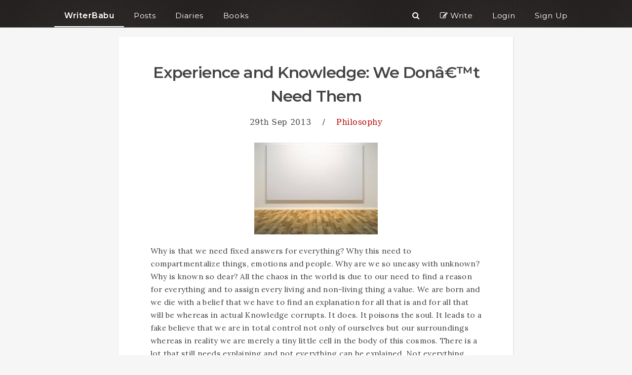

--- FILE ---
content_type: text/html; charset=UTF-8
request_url: https://www.writerbabu.com/post/experience-and-knowledge-we-don-t-need-them/6658/
body_size: 9720
content:
<!DOCTYPE HTML>
<html lang="en">
    <head>
        <meta charset="utf-8" />
        <title>Experience and Knowledge: We Donâ€™t Need Them | Article #6658</title>
        <meta name="keywords" content="Blog Post, Article, Express,Philosophy,,Experience,and,Knowledge:,We,Donâ€™t,Need,Them,Experience and Knowledge: We Donâ€™t Need Them"/>
        <meta name="description" content="Why is that we need fixed answers for everything? Why this need to compartmentalize things, emotions and people. Why are we so uneasy with unknown? Why is known so dear? All the chaos in the world is ..."/>
        <meta name="author" content="WriterBabu"/>
        <meta name="viewport" content="width=device-width, initial-scale=1" >
        <link rel="shortcut icon" href="https://www.writerbabu.com/favicon.ico" type="image/x-icon">
        <link rel="icon" href="https://www.writerbabu.com/favicon.ico" type="image/x-icon">
        <link rel="canonical" href="https://www.writerbabu.com/post/experience-and-knowledge-we-don-t-need-them/6658/"><meta property="og:url" content="https://www.writerbabu.com/post/experience-and-knowledge-we-don-t-need-them/6658/"/>        <meta property="og:title" content="Experience and Knowledge: We Donâ€™t Need Them | WriterBabu"/>
        <meta property="og:image" content="https://dzqolqo60uvo9.cloudfront.net/uploads/users/posts/4173.jpg"/>
        <meta property="og:site_name" content="WriterBabu"/>
        <meta property="og:description" content="Why is that we need fixed answers for everything? Why this need to compartmentalize things, emotions and people. Why are we so uneasy with unknown? Why is known so dear? All the chaos in the world is ..."/>
        <meta name="twitter:site" content="@WriterBabu" />
        <meta name="twitter:title" content="Experience and Knowledge: We Donâ€™t Need Them | WriterBabu" />
        <meta name="twitter:image" content="https://dzqolqo60uvo9.cloudfront.net/uploads/users/posts/4173.jpg" />
        <meta name="twitter:card" content="summary" />
        <link rel="stylesheet" type="text/css" href="https://dza50r0fr8ds9.cloudfront.net/style2.0_1600516603.css" />        <link href="https://fonts.googleapis.com/css?family=Montserrat:400,600" rel="stylesheet">
        <link href="https://fonts.googleapis.com/css?family=Lora:400,700" rel="stylesheet">
        <link href="https://maxcdn.bootstrapcdn.com/font-awesome/4.6.3/css/font-awesome.min.css" rel="stylesheet" integrity="sha384-T8Gy5hrqNKT+hzMclPo118YTQO6cYprQmhrYwIiQ/3axmI1hQomh7Ud2hPOy8SP1" crossorigin="anonymous">
    </head>
    <body itemscope itemtype="http://schema.org/WebPage">
<style type="text/css">
    .header-link{
        padding: 20px 20px 10px;
        text-align: center;
    }
    .header-link:hover{
        border-bottom: 2px solid #fff;
    }
    .header-link a:hover{
        text-decoration: none;
    }
    .header-link-active{
        border-bottom: 2px solid #fff;
    }
    
    .count, .notificatio-count-span, #msg-notification-count{
        /*border: 1px solid white;*/
        padding: 2px 0px;
        margin: -5px 0 0;
        /*border-radius: 20px;*/
        font-size: 120%;   
    }
    .profile-dd{
        box-shadow: 1px 2px 5px #888;
    }
    .profile-dd-cont{
        position: absolute; color: #666; text-align: left;
    }
    .profile-dd-cont a{
        color: #666;
    }
    
    
    @media only screen 
    and (max-width : 880px) {
        /* Styles */
        .header-link{
            border-bottom: 0px;
        }
        .header-link-active{
            border-bottom: 0px solid #fff;
            font-weight: bold;
        }
    }
    
    .responsive-header{
        display: none;
    }
    
    @media only screen 
    and (max-width : 800px) {
        /* Styles */
        .desktop-header{
            display: none;
        }
        .responsive-header{
            display: block;
        }
    }

</style>

<div class="desktop-header">
    <div class="header-cont fixer">
        <div class="content ptb0">
            <div class="left header-link header-link-active">
                <a class="bold" href="https://www.writerbabu.com/">WriterBabu</a>
            </div>

            <a href="https://www.writerbabu.com/section.php?tab=popular">
                <div class="left header-link">Posts</div>
            </a>
            <a href="https://www.writerbabu.com/diary.php">
                <div class="left header-link">Diaries</div>
            </a>
            <a href="https://www.writerbabu.com/books.php">
                <div class="left header-link">Books</div>
            </a>

            
            <a href="https://www.writerbabu.com/signup"><div class="right header-link">Sign Up</div></a>


            <a href="https://www.writerbabu.com/login"><div class="right header-link">Login</div></a>

            
            <a href="https://www.writerbabu.com/write.php">
                <div class="right_rsp header-link"><i class="fa fa-pencil-square-o"></i> Write</div>
            </a>
            <a href="https://www.writerbabu.com/search.php">
                <div class="right_rsp header-link"><i class="fa fa-search"></i></div>
            </a>
            <div class="clear"></div>
        </div>
    </div>
    <div class="header-cont-dummy">
        <div class="content ptb0">
            <div class="two left header-link header-link-active">
                <a class="bold" href="https://www.writerbabu.com/">.</a>
            </div>
            <div class="left two header-link header-link-active">
                <a class="bold" href="https://www.writerbabu.com/">.</a>
            </div>

            <div class="clear"></div>
        </div>
    </div>
    <div class="clear"></div>
</div>
<div class="responsive-header">
    <div class="header-cont fixer">
        <div class="content ptb0">
            <div class="left header-link header-link-active">
                <a class="bold" href="https://www.writerbabu.com/">WriterBabu</a>
            </div>
            <div class="right header-link">
                <a id="responsiveHeaderEllipsis" class="p10"><i class="fa fa-ellipsis-v"></i></a>
            </div>
            <div class="clear"></div>
        </div>
        <div class="responsive-header-link-cont shadow-line content hidden p20">
            <a href="https://www.writerbabu.com/section.php?tab=popular">
                <div class="left header-link">Posts</div>
            </a>
            <a href="https://www.writerbabu.com/diary.php">
                <div class="left header-link">Diaries</div>
            </a>
            <a href="https://www.writerbabu.com/books.php">
                <div class="left header-link">Books</div>
            </a>
            <div class=" bottom-line clear"></div>
            <a href="https://www.writerbabu.com/write.php">
                <div class="left header-link"><i class="fa fa-pencil-square-o"></i> Write</div>
            </a>
            <a href="https://www.writerbabu.com/search.php">
                <div class="left header-link"><i class="fa fa-search"></i> Search</div>
            </a>
            <div class=" bottom-line clear"></div>

            
                <a href="https://www.writerbabu.com/login"><div class="left header-link">Login</div></a>
                <a href="https://www.writerbabu.com/signup"><div class="left header-link">Sign Up</div></a>

                            <div class=" clear"></div>
        </div>
    </div>
    <div class="header-cont-dummy">
        <div class="content ptb0">
            <div class="two left header-link header-link-active">
                <a class="bold" href="https://www.writerbabu.com/">.</a>
            </div>
            <div class="clear"></div>
        </div>
    </div>
    
    <div class="clear"></div>
</div>
<style type="text/css">
    body{
        background: #f6f6f6;
    }
    .post-title{
        line-height: 3rem;
        font-size: 2rem;
        padding: 3rem 2rem 1rem;
        font-weight: 600;
        letter-spacing: -1px;
    }
    .post-container{
        max-width: 798px;
        padding: 0 0 20px 0;
        margin: 20px auto;
        background: #ffffff;
        box-shadow: 1px 1px 2px #dddddd;
    }
    .post-new-cover-img{
        width: 100%;
        max-width: 700px;
        height: auto;
        padding: 20px 0 0;
    }
    .post-old-cover-img{
        width: auto;
        padding: 30px 0 0;
    }
    .post-content img{
        display: block;
        float: none;
        text-align: center;
        margin: 20px auto;
        border: 5px solid #f6f6f6;
        max-width: 100%;
        height: auto;
    }
    .post-content p{
        padding: 0px 0;
        margin: 0;
        font-family: 'Lora', serif;
    }
    .post-body-container{
        padding: 0 8%;
    }
    blockquote{
        border-left: 5px solid #dddddd;
        padding: 10px 8px 10px 20px;
        font-style: italic;
        margin: 20px 0 20px 40px;
    }
    figcaption{
        color: #888;
        font-size: 0.9em;
        padding: 0 5px 5px;
        text-align: center;
    }
    figure {
        margin: 0;
    }
    @media only screen and (max-width : 480px) {
        .post-container{
            margin: 0;
        }
    }


</style>
<div class="content post-container">
        <div class="txt-align-c">
        <h1 class="post-title">Experience and Knowledge: We Donâ€™t Need Them</h1>
        <div class="f-sp">
            <span class="size-100">29th Sep 2013</span> &nbsp;&nbsp; / &nbsp;&nbsp;
            <a class="c-red" href="https://www.writerbabu.com/c/philosophy/">Philosophy</a>
        </div>
    </div>

    <!---  COVER IMAGE ---->
    <div class="txt-align-c"><img class="post-old-cover-img" src="https://dzqolqo60uvo9.cloudfront.net/uploads/users/posts/4173.jpg" /></div>
    <!----- POST BODY ------>
                <div class="post-body-container">
                    <div class="ptb20 shadow-line post-content">
                        <p id="postBody">
                            <p>Why is that we need fixed answers for everything? Why this need to compartmentalize things, emotions and people. Why are we so uneasy with unknown? Why is known so dear? All the chaos in the world is due to our need to find a reason for everything and to assign every living and non-living thing a value. We are born and we die with a belief that we have to find an  explanation for all that is and for all that will be whereas in actual Knowledge corrupts. It does. It poisons the soul. It leads to a fake believe that we are in total control not only of ourselves but our surroundings whereas in reality we are  merely a tiny little cell in the body of this cosmos. There is a lot that still needs explaining and not everything can be explained. Not everything needs an explaining.<br />
<br />
Each of us needs to feel important, valued and superior and we will find a reason to explain why only we should be privileged. Why is that we deserve better in life than others. Faulty explanation it will be in all cases. It has to be faulty as there is no explanation of an event that will leave all the people involved satisfied. Who is wrong then?<br />
<br />
Fortunate birth, gender, superior religion, country, better opportunities in life- we go on proving to others and to mislead our own selves on one or more of these accounts. A rich man feels he is superior, he has seen the world better for he has had more exposure; he knows what the rag in a hut can never know. His fortunate birth is making him believe he knows better. He takes pride in his fancy degree, big house and civilized life. The rag in a hut pities the rich man in the car for he has never dealt with real problems. He knows what hardships are whereas the rich man only goes around talking at a superficial level. His life remains its same luxurious self irrespective of rising inflation. The rag takes pride in his suffering. The man in the west condemns the eastern counterparts for the lack of rational mind and for his superstitious beliefs; the man in the east ridicules the white skin for being devoid of a mystic heart and for having lost the connection with his soul. The men blame women for their shallow minds; the women accuse men for their shallow hearts.<br />
<br />
The point I am trying to make is everyone, each one of us in order to make our life easy, build notions that are far from reality. We have to be sure. We need something to believe in. That something is what will define our lives making as rigid by each day, making us less flexible. The moment we assign a character, a trait, good or bad to something, that very moment we kill the scope for creativity, the scope for change; that very moment we have created a chapter in the book of life, a chapter we can quickly refer to when the need arises. What we call ideals; morals are nothing but ways to capture our creativity, the ways to keep us away from being united with the universe of which we are a part. Only when we will follow our intuitions and our heart without relying on the ready-made truths, only when we will take a plunge into the unknown without fear and with hope, only when we will take more pleasure in discovery than in history, then can we free ourselves of all our problems.<br />
<br />
I am very certain the world will take care of itself if each one of us can remain an unpainted canvas forever. There is no need for experience to define us. Let each experience come and go without leaving its imprints. Let’s wake up totally blank each day, unfazed by past and without a care for future, and then will be the life a joy ride. There will be compromises, definitely, but we are not making any less compromise in our daily lives anyway and our problems are erect still. Let’s remain without knowledge that makes us haughty and egoistic and that prevents us from being compassionate.<br />
Now in the style of Neruda, I’ll count up to twelve and we will all be sans knowledge and experience.<br />
</p>                                                        
                                <div class="ptb20">
                                    <span class="heading"><em>Tags:</em></span>
                                        <span id="post_tags"><a class="" href="https://www.writerbabu.com/tag/LIFE">LIFE</a>, <a class="" href="https://www.writerbabu.com/tag/Knowledge">Knowledge</a>, <a class="" href="https://www.writerbabu.com/tag/Experience">Experience</a></span>
                                </div>

                                                    </p>

                        <div class="ptb20">
                            <span class="left">
                                                            </span>
                            <span class="right">
                                <a href="https://www.writerbabu.com/signup?src=belowComment" class="bold black-link js-signInLink" data-title="Welcome to WriterBabu" data-path="dialog_htm.php" data-type="login_box_r" data-str="referer=https://www.writerbabu.com/post/experience-and-knowledge-we-don-t-need-them/6658/">
                                                Sign In
                                            </a>
                                            to know Author                                <span class="hidden" id="author-name-span">
                                    - <a class="bold" href="https://www.writerbabu.com/public_profile.php?id=4506">CANDID CONFESSIONS</a>                                </span>
                            </span>
                            <div class="clear"></div>
                        </div>


                    </div>
                    <div class="ptb20">
        <!--
                            Please provide your valuable feedback<br/><br/>

                        <div class="size-200 c-grey">
                            <i class="fa fa-star-o" ></i>&nbsp;&nbsp;<i class="fa fa-star-o" ></i>&nbsp;&nbsp;<i class="fa fa-star-o" ></i>&nbsp;&nbsp;<i class="fa fa-star-o" ></i>
                        </div>
                        -->
                                            </div>
                                                    <div class="sholic-cont  js-click-tracker text-align-c p20 bg-smoke">
                                <span class="c-red"><em>Spread the word ... </em></span>
                                <div class="ptb10">
                                    <a href="https://www.facebook.com/sharer/sharer.php?u=https%3A%2F%2Fwww.writerbabu.com%2Fpost%2Fexperience-and-knowledge-we-don-t-need-them%2F6658%2F"
                                        onclick="javascript:window.open(this.href, '', 'menubar=no,toolbar=no,resizable=yes,scrollbars=yes,height=300,width=600');return false;"
                                        target="_blank" title="Share on Facebook"><img width="200" src="https://dzqolqo60uvo9.cloudfront.net/fb_share.png" /></a>

                                    <a href="https://twitter.com/share?
                                        url=https%3A%2F%2Fwww.writerbabu.com%2Fpost%2Fexperience-and-knowledge-we-don-t-need-them%2F6658%2F&via=WriterBabu&hashtags=KeepReading&text=Worth+reading"
                                        onclick="javascript:window.open(this.href, '', 'menubar=no,toolbar=no,resizable=yes,scrollbars=yes,height=300,width=600');return false;"
                                        target="_blank" title="Share on Twitter"><img width="200" src="https://dzqolqo60uvo9.cloudfront.net/twitter-share-button.png" /></a>
                                </div>
                            </div>
                                            <div class="ptb20 shadow-line" id="comment-container-div">
                        <h5>Comments (19 so far )</h5>
                    <div id="comment-div-13797" class="comment-div" itemtype="http://schema.org/Comment" itemscope="itemscope" itemprop="comment">
                                    <div class="comment-user ptb5"><a class="bold" href="https://www.writerbabu.com/public_profile.php?id=4246" itemprop="author">ETERNALME </a></div>
                                    <div class="ptb5 text-content" itemprop="text">Touching vedanta to some extent ... Nice work . Hats off.</div>
                                    <div class="tiny-text c-grey"><meta itemprop="dateCreated" content="2013-09-29" >September 29th, 2013</div>
                                    </div><div id="comment-div-13798" class="comment-div" itemtype="http://schema.org/Comment" itemscope="itemscope" itemprop="comment">
                                    <div class="comment-user ptb5"><a class="bold" href="https://www.writerbabu.com/public_profile.php?id=932" itemprop="author">NIHILIST </a></div>
                                    <div class="ptb5 text-content" itemprop="text">Personally I'm kind of tired with these pseudo-intellectual, self help articles, which almost never tell us "what" is the purpose of this life.<br><br>Neither do they let us know what's wrong and what's right.</div>
                                    <div class="tiny-text c-grey"><meta itemprop="dateCreated" content="2013-09-29" >September 29th, 2013</div>
                                    </div><div id="comment-div-13801" class="comment-div" itemtype="http://schema.org/Comment" itemscope="itemscope" itemprop="comment">
                                    <div class="comment-user ptb5"><span itemprop="author" class="bold">Author</span></div>
                                    <div class="ptb5 text-content" itemprop="text">Thanks ETERNALME.<br></div>
                                    <div class="tiny-text c-grey"><meta itemprop="dateCreated" content="2013-09-29" >September 29th, 2013</div>
                                    </div><div id="comment-div-13802" class="comment-div" itemtype="http://schema.org/Comment" itemscope="itemscope" itemprop="comment">
                                    <div class="comment-user ptb5"><a class="bold" href="https://www.writerbabu.com/public_profile.php?id=4246" itemprop="author">ETERNALME </a></div>
                                    <div class="ptb5 text-content" itemprop="text">Joseph my beloved brother ... pseudo intellectual is better than a parrot :-)</div>
                                    <div class="tiny-text c-grey"><meta itemprop="dateCreated" content="2013-09-29" >September 29th, 2013</div>
                                    </div><div id="comment-div-13804" class="comment-div" itemtype="http://schema.org/Comment" itemscope="itemscope" itemprop="comment">
                                    <div class="comment-user ptb5"><span itemprop="author" class="bold">Author</span></div>
                                    <div class="ptb5 text-content" itemprop="text">Joseph:You don't need anyone else to tell you the meaning of life and to define right and wrong for you. At the same time you can't and shouldn't expect to do that for someone else. it might seem another pseudo-intellectual reply to your question but that's how it is. On the path to eternal bliss and satisfaction, You need to find your own meaning and follow your own course. That is why the post above advises against relying on experience and on knowledge. The reason why none of the articles could solve your problem is cause you have to do it on your own. Neither this nor any other article can help you if you are going to rely on them to give you ready-made solution.</div>
                                    <div class="tiny-text c-grey"><meta itemprop="dateCreated" content="2013-09-29" >September 29th, 2013</div>
                                    </div><div id="comment-div-14271" class="comment-div" itemtype="http://schema.org/Comment" itemscope="itemscope" itemprop="comment">
                                    <div class="comment-user ptb5"><a class="bold" href="https://www.writerbabu.com/public_profile.php?id=932" itemprop="author">NIHILIST </a></div>
                                    <div class="ptb5 text-content" itemprop="text">"You don't need anyone else to tell you the meaning of life and to define right and wrong for you."<br><br>You mean from something 'internal' one can know if stealing is wrong, and that this knowledge doesn't has to come from outside?</div>
                                    <div class="tiny-text c-grey"><meta itemprop="dateCreated" content="2013-10-07" >October 7th, 2013</div>
                                    </div><div id="comment-div-14415" class="comment-div" itemtype="http://schema.org/Comment" itemscope="itemscope" itemprop="comment">
                                    <div class="comment-user ptb5"><span itemprop="author" class="bold">Author</span></div>
                                    <div class="ptb5 text-content" itemprop="text">Who told you stealing is bad? Society. You are accepting it because that fits in with your set of values in life because you never had to steal and most probably you won't have to. Now, you do know there are people who make living off it. Good for them. Bad for you. Let's take a hypothetical situation same society tells you you can't marry for love, you won't accept, why? You know better to let someone else decide a matter this important for you. Now, you are opposing the society.<br>I know you gave stealing only as an example but my point is that there aren't any fix rules that knowledge and experience bring and that can make the world a better place. Only and only when you are flexible enough to accept life anew each day can you live in harmony. I am not saying it's easily possible but the purpose of  the article is to start a chain of thought in that direction.</div>
                                    <div class="tiny-text c-grey"><meta itemprop="dateCreated" content="2013-10-10" >October 10th, 2013</div>
                                    </div><div id="comment-div-14416" class="comment-div" itemtype="http://schema.org/Comment" itemscope="itemscope" itemprop="comment">
                                    <div class="comment-user ptb5"><a class="bold" href="https://www.writerbabu.com/public_profile.php?id=932" itemprop="author">NIHILIST </a></div>
                                    <div class="ptb5 text-content" itemprop="text">"Only and only when you are flexible enough to accept life anew each day can you live in harmony."<br><br>What does this mean, should one steal or not? </div>
                                    <div class="tiny-text c-grey"><meta itemprop="dateCreated" content="2013-10-10" >October 10th, 2013</div>
                                    </div><div id="comment-div-14417" class="comment-div" itemtype="http://schema.org/Comment" itemscope="itemscope" itemprop="comment">
                                    <div class="comment-user ptb5"><span itemprop="author" class="bold">Author</span></div>
                                    <div class="ptb5 text-content" itemprop="text">Why do you ask me this question? You are falling into the trap i am trying to caution you against. but since you have asked , the answer is you decide for yourself. :)</div>
                                    <div class="tiny-text c-grey"><meta itemprop="dateCreated" content="2013-10-10" >October 10th, 2013</div>
                                    </div><div id="comment-div-14423" class="comment-div" itemtype="http://schema.org/Comment" itemscope="itemscope" itemprop="comment">
                                    <div class="comment-user ptb5"><a class="bold" href="https://www.writerbabu.com/public_profile.php?id=932" itemprop="author">NIHILIST </a></div>
                                    <div class="ptb5 text-content" itemprop="text">So whatever an individual decides, to steal/not to steal, both are equal, and any of them can be pursued?</div>
                                    <div class="tiny-text c-grey"><meta itemprop="dateCreated" content="2013-10-11" >October 11th, 2013</div>
                                    </div><div id="comment-div-14434" class="comment-div" itemtype="http://schema.org/Comment" itemscope="itemscope" itemprop="comment">
                                    <div class="comment-user ptb5"><span itemprop="author" class="bold">Author</span></div>
                                    <div class="ptb5 text-content" itemprop="text">Yes, right. But none of these(stealing/not stealing) should be a rule or a habit nobody should be telling you it's good/bad at any point of time.</div>
                                    <div class="tiny-text c-grey"><meta itemprop="dateCreated" content="2013-10-11" >October 11th, 2013</div>
                                    </div><div id="comment-div-14437" class="comment-div" itemtype="http://schema.org/Comment" itemscope="itemscope" itemprop="comment">
                                    <div class="comment-user ptb5"><a class="bold" href="https://www.writerbabu.com/public_profile.php?id=932" itemprop="author">NIHILIST </a></div>
                                    <div class="ptb5 text-content" itemprop="text">If both are equal and the inner voice can lead you either way, how can the inner voice be a moral guide?</div>
                                    <div class="tiny-text c-grey"><meta itemprop="dateCreated" content="2013-10-11" >October 11th, 2013</div>
                                    </div><div id="comment-div-14438" class="comment-div" itemtype="http://schema.org/Comment" itemscope="itemscope" itemprop="comment">
                                    <div class="comment-user ptb5"><span itemprop="author" class="bold">Author</span></div>
                                    <div class="ptb5 text-content" itemprop="text">What is the need to be moral? Morality is nothing but a way to keep you restricted in thought, action and anything that would take you closer to a better frame of mind and an eventful living.</div>
                                    <div class="tiny-text c-grey"><meta itemprop="dateCreated" content="2013-10-11" >October 11th, 2013</div>
                                    </div><div id="comment-div-14444" class="comment-div" itemtype="http://schema.org/Comment" itemscope="itemscope" itemprop="comment">
                                    <div class="comment-user ptb5"><a class="bold" href="https://www.writerbabu.com/public_profile.php?id=932" itemprop="author">NIHILIST </a></div>
                                    <div class="ptb5 text-content" itemprop="text">"What is the need to be moral? Morality is nothing but a way to keep you restricted in thought, action and anything that would take you closer to a better frame of mind and an eventful living."<br><br>So you won't mind if your wife cheats on you?</div>
                                    <div class="tiny-text c-grey"><meta itemprop="dateCreated" content="2013-10-11" >October 11th, 2013</div>
                                    </div><div id="comment-div-14456" class="comment-div" itemtype="http://schema.org/Comment" itemscope="itemscope" itemprop="comment">
                                    <div class="comment-user ptb5"><span itemprop="author" class="bold">Author</span></div>
                                    <div class="ptb5 text-content" itemprop="text">No i won't mind if my partner cheats on me. Joseph, a look through your profile and i realised you might never agree with my perspective. but hey, ain't it good? it takes all kinds to make the world. </div>
                                    <div class="tiny-text c-grey"><meta itemprop="dateCreated" content="2013-10-12" >October 12th, 2013</div>
                                    </div><div id="comment-div-14459" class="comment-div" itemtype="http://schema.org/Comment" itemscope="itemscope" itemprop="comment">
                                    <div class="comment-user ptb5"><a class="bold" href="https://www.writerbabu.com/public_profile.php?id=932" itemprop="author">NIHILIST </a></div>
                                    <div class="ptb5 text-content" itemprop="text">Or even if your mother cheated on your father? :)</div>
                                    <div class="tiny-text c-grey"><meta itemprop="dateCreated" content="2013-10-12" >October 12th, 2013</div>
                                    </div><div id="comment-div-14462" class="comment-div" itemtype="http://schema.org/Comment" itemscope="itemscope" itemprop="comment">
                                    <div class="comment-user ptb5"><span itemprop="author" class="bold">Author</span></div>
                                    <div class="ptb5 text-content" itemprop="text">You've asked a similar question in your post titled "Dialogues on virginity"  and my answer is no different from Abie Kapoor.</div>
                                    <div class="tiny-text c-grey"><meta itemprop="dateCreated" content="2013-10-12" >October 12th, 2013</div>
                                    </div><div id="comment-div-14472" class="comment-div" itemtype="http://schema.org/Comment" itemscope="itemscope" itemprop="comment">
                                    <div class="comment-user ptb5"><a class="bold" href="https://www.writerbabu.com/public_profile.php?id=932" itemprop="author">NIHILIST </a></div>
                                    <div class="ptb5 text-content" itemprop="text">"my answer is no different from Abie Kapoor."<br><br>Is that how an "unpainted canvas" sounds? You have been painted by Abie, and see you don't even know. ;)</div>
                                    <div class="tiny-text c-grey"><meta itemprop="dateCreated" content="2013-10-12" >October 12th, 2013</div>
                                    </div><div id="comment-div-14484" class="comment-div" itemtype="http://schema.org/Comment" itemscope="itemscope" itemprop="comment">
                                    <div class="comment-user ptb5"><span itemprop="author" class="bold">Author</span></div>
                                    <div class="ptb5 text-content" itemprop="text">u win :)</div>
                                    <div class="tiny-text c-grey"><meta itemprop="dateCreated" content="2013-10-13" >October 13th, 2013</div>
                                    </div>                    </div>
                                        <div class="p20 bg-smoke text-align-c">
                        <a href="https://www.writerbabu.com/login">Login to comment <i class="fa fa-external-link"></i></a>
                    </div>
                    
                </div>
        <div class="post-body-container">
                <div id="fix-on-scroll-ooooo" class="">
                    
                        <div class="bg-smoke p20 mtb10">
                            <span class="js_populate" data-name="postReaderCount" data-str="6658" data-min-width="0" data-page="post">2</span>&nbsp;&nbsp;&nbsp;&middot;&nbsp;&nbsp;&nbsp;<span class="">12</span> feedback ( rating and remark )                        </div>
                        <div class="bg-smoke p20 mtb10">
                                            </div>
                                
                    <div class="p20 infoBox tiny-text c-grey postAdBox">
                        You can also write on WriterBabu. <a class="c-red" href="http://www.writerbabu.com/kb/how-to-write-blog-post/7/?src=postIA">Know More</a>.
                    </div>
                </div>
                <div id="post_rec" class="js-click-tracker" data-ga="postLink" data-ga-action="PostRec" data-ga-label="post_id_6658"></div>
                            </div>

</div>
<script>
    var wb_php_page = "post";
    var __post_data = {
        post_id: 6658,is_logged_in: 0, author_id: 4506, is_author: 0    };
    var post_data = "6658,4506";
</script>
<div class="js-msg-div hidden"></div>
<br/>
<div style="background: #F6f6f6; padding: 10px 20px 0 20px">
    <br/>
    <div class="content bg-grey mtb10 tiny-text">
        <div class="p20">
            WriterBabu is a free online social network for people who want to express themselves freely, and grow with the help of unbiased feedback.
            One can share short stories, poems, articles, diaries and books on WriterBabu.
        </div>
    </div>
<div class="footerEl border-b-grey content">
    <h4 class="f-georgia c-red"><em>keep writing ... writing is fun ... </em></h4>
</div>
<div class="footerEl content border-b-grey">
    <div class="column">
        <a class="" title="The WriterBabu Code" href="https://www.writerbabu.com/kb/what-is-writerbabu/1/">About</a>
    </div>
    <div class="column">
        <a class="" title="The WriterBabu Code" href="https://www.writerbabu.com/the_code.php"><em>The Code</em></a>
    </div>
    <div class="column">
        <a class="" title="Contact Us" href="https://www.writerbabu.com/contactus.php">Contact</a>
    </div>
    <div class="column">
        <a class="" title="Know more about reading, writing and WriterBabu" href="https://www.writerbabu.com/kb/">Knowledge Base</a>
    </div>
    <div class="column">
        <a class="" title="Browse through the categories for posts" href="https://www.writerbabu.com/category.php">Categories</a>
    </div>
    <div class="column">
        <a class="" title="Browse through all the books published on WriterBabu" href="https://www.writerbabu.com/books.php">Books</a>
    </div>
    <div class="column">
        <a class="" title="Read Open Diaries: what writerbabus are upto these days" href="https://www.writerbabu.com/diary.php">Diaries</a>
    </div>
    <div class="column">
        <a class="" title="Some real time facts about WriterBabu" href="https://www.writerbabu.com/fun_facts.php">Fun Facts</a>
    </div>
    <div class="column">
        <a class="" title="Terms of Service" href="https://www.writerbabu.com/tnc.php">Terms</a>
    </div>
    <div class="clear"></div>
</div>

            <div class="footerEl content border-b-grey">
                <div class="column">
                    More From WriterBabu:
                </div>
                <div class="column">
                    <a href="https://lakshmirecipes.com">Lakshmi Recipes</a>
                </div>
                <div class="column">
                    <a href="https://jigyaq.com">JigyaQ</a>
                </div>
                                <div class="clear"></div>
            </div>

<div class="w-100 footerEl">
    <div class="text-align-c c-grey p10 tiny-text">© 2011-2026&nbsp;<a href="http://wbos.co" target="_blank">Writerbabu Online Services Pvt. Ltd.</a></div>
</div>
</div>
<div class="hidden" id="dialog-box"></div>
<div id="fb-root"></div>
    <script>
            var wb_tdo = {
                uri: "/post/experience-and-knowledge-we-don-t-need-them/6658/",
                ref: "",
                qStr: "post_id=6658"
            };
        var track_data = wb_tdo.uri+","+wb_tdo.ref+","+wb_tdo.qStr;
        var wb_host = "https://www.writerbabu.com/";
        var wb_user = "0";
        var _wb_js_settings = {
            enableFB: 0 ,
            enableNB: 0,
            js_host: 'https://d10znxak6em97u.cloudfront.net/',
            img_host: 'https://dzqolqo60uvo9.cloudfront.net/'
        };
    </script>
            <script>
            (function(i,s,o,g,r,a,m){i['GoogleAnalyticsObject']=r;i[r]=i[r]||function(){
            (i[r].q=i[r].q||[]).push(arguments)},i[r].l=1*new Date();a=s.createElement(o),
            m=s.getElementsByTagName(o)[0];a.async=1;a.src=g;m.parentNode.insertBefore(a,m)
            })(window,document,'script','https://www.google-analytics.com/analytics.js','ga');

            ga('create', 'UA-28330807-1', 'auto');
            ga('set', 'userId', '{{Never Logged In _ 0}}');
            ga('send', 'pageview');
            
        </script>
<script src="//ajax.googleapis.com/ajax/libs/jquery/1.7.1/jquery.min.js"></script>
<script type="text/javascript" src="https://d10znxak6em97u.cloudfront.net/jquery.form.min.js"></script>
<script type="text/javascript" src="https://d10znxak6em97u.cloudfront.net/common2.0.min_1600516603.js"></script>
<script type="text/javascript">
    try{
        
        var track_url = wb_host + 'php/tracking.php';
        if(typeof window.jQuery !== 'undefined'){
            $(document).ready(function(){
                $('#loadingMask').fadeOut();
                $('.js-click-tracker').live('click', function(){
                    var c = '';
                    c = $(this).attr('data-ga');
                    if(typeof(c) === 'undefined' || c === ''){
                        c = $(this).attr('class');
                        c = c.replace(/js-click-tracker/gi, "");
                        //_gaq.push(['_trackEvent','Click Tracker',c, "Never Logged In", 1]);
                        if(typeof ga === 'function'){
                            ga('send', 'event', 'Click Tracker', c, "Never Logged In");
                        }
                        
                    }else{
                        var a = $(this).attr('data-ga-action') || 'click';
                        var l = $(this).attr('data-ga-label') || "Never Logged In";
                        //_gaq.push(['_trackEvent',c,a, l, 1]);
                        if(typeof ga === 'function'){ga('send', 'event', c, a, l);}
                    }
                });

                		$('a').click(function(){
			var a  = $(this).text() || 'no text';
			var w = $( window ).width();
			var l = "Never Logged In";
			var c = "linkClicks";
			//_gaq.push(['_trackEvent',c,a, l, 1]);
                        if(ga && typeof ga === 'function') {
                            ga('send', 'event', c, a, l);
                        }
		});
                            });
        }
    }catch(err){
        if(console){
        console.log(err.message);
        }
    }
</script>
</body></html>
<script type="text/javascript">

    if(typeof window.jQuery !== 'undefined'){
        $(document).ready(function(){
            $.ajax({
                type: 'GET',
                url: wb_host + 'php/post_handler.php',
                data: 'action=rec&p=6658',
                success: function(msg){$('#post_rec').html(msg); writer_babu.applyLazyLoading();}
            });
            $('.js-unpublish').live('click', function(){

                var c = confirm("Do you really want to unpublish this post?");
                if(c){
                    var post_id = $(this).attr('data-id');
                    //console.log(post_id);
                    writer_babu.dialog_box.show({
                        title: "Status",
                        url: {
                            path: 'php/dialog_htm.php',
                            data: 'type=unpublish_post&post_id='+post_id
                        }
                    });
                }

            });
        });


        ;(function($){
            function isScrolledIntoView(elem) {
                var docViewTop = $(window).scrollTop();
                var docViewBottom = docViewTop + $(window).height();

                var elemTop = $(elem).offset().top;
                var elemBottom = elemTop + $(elem).height();

                return ((elemBottom <= docViewBottom) && (elemTop >= docViewTop));
            }
            var time_pl = new Date().getTime() / 1000;
            var read_time = 145 ;
            var e = $('#poll_form');
            var hasSeenPoll = false;
            if(e.length){
                if(typeof ga === 'function'){ga('send', 'event', 'poll box', 'page loaded', '',{ nonInteraction: true });}
                var intrvl1 = setInterval(function(){
                    if(!hasSeenPoll && isScrolledIntoView(e)){
                        hasSeenPoll = true;

                        if(true || typeof ga === 'function'){
                            ga('send', 'event', 'poll box', 'poll visible', '');
                            var curr_time = new Date().getTime() / 1000;
                            if((curr_time - time_pl) > read_time){
                                //if(console){ console.log('actually read');}
                                ga('send', 'event', 'poll box', 'actually read', '');
                            }
                        }
                        clearInterval(intrvl1);
                    }
                }, 100);

            }else{
                var e = $('.js-signInLink');
                var hasSeenPoll = false;
                if(e.length){
                    if(typeof ga === 'function'){ga('send', 'event', 'poll box', 'NLU page loaded', '',{ nonInteraction: true });}

                    var intrvl = setInterval(function(){

                        if(!hasSeenPoll && isScrolledIntoView(e)){
                            hasSeenPoll = true;
                            if(typeof ga === 'function'){
                                ga('send', 'event', 'poll box', 'NLU scrolled down', '');
                                var curr_time = new Date().getTime() / 1000;
                                if(curr_time - time_pl > read_time){
                                    //if(console){ console.log('actually read NLU');}
                                    ga('send', 'event', 'poll box', 'NLU actually read', '');
                                }
                            }
                            clearInterval(intrvl);
                        }
                    }, 100);

                }
            }
        })($);



    }

</script>


--- FILE ---
content_type: text/html; charset=UTF-8
request_url: https://www.writerbabu.com/php/data_handler.php?n=postReaderCount&p=post&d=6658
body_size: 25
content:
390&nbsp;&nbsp;Page Views